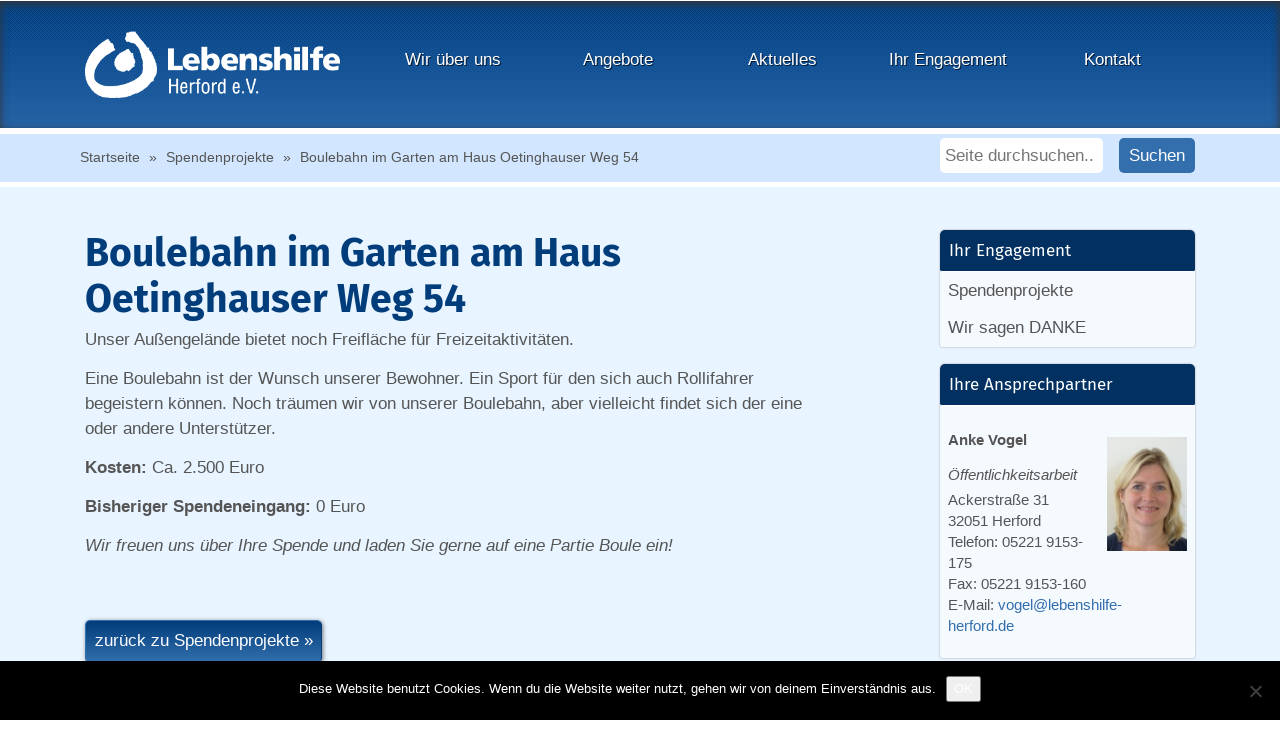

--- FILE ---
content_type: text/html; charset=UTF-8
request_url: https://www.lebenshilfe-herford.de/spendenprojekte/1843/
body_size: 8528
content:
<!DOCTYPE html>
<html lang="de">
<head>
	<meta charset="UTF-8">
	<meta http-equiv="X-UA-Compatible" content="IE=edge">
    <meta name="viewport" content="width=device-width, initial-scale=1">
	<link rel="apple-touch-icon" sizes="57x57" href="/apple-touch-icon-57x57.png">
	<link rel="apple-touch-icon" sizes="60x60" href="/apple-touch-icon-60x60.png">
	<link rel="apple-touch-icon" sizes="72x72" href="/apple-touch-icon-72x72.png">
	<link rel="apple-touch-icon" sizes="76x76" href="/apple-touch-icon-76x76.png">
	<link rel="apple-touch-icon" sizes="114x114" href="/apple-touch-icon-114x114.png">
	<link rel="apple-touch-icon" sizes="120x120" href="/apple-touch-icon-120x120.png">
	<link rel="apple-touch-icon" sizes="144x144" href="/apple-touch-icon-144x144.png">
	<link rel="apple-touch-icon" sizes="152x152" href="/apple-touch-icon-152x152.png">
	<link rel="apple-touch-icon" sizes="180x180" href="/apple-touch-icon-180x180.png">
	<link rel="icon" type="image/png" href="/favicon-32x32.png" sizes="32x32">
	<link rel="icon" type="image/png" href="/android-chrome-192x192.png" sizes="192x192">
	<link rel="icon" type="image/png" href="/favicon-96x96.png" sizes="96x96">
	<link rel="icon" type="image/png" href="/favicon-16x16.png" sizes="16x16">
	<link rel="manifest" href="/manifest.json">
	<link rel="mask-icon" href="/safari-pinned-tab.svg" color="#0077bc">
	<meta name="msapplication-TileColor" content="#0077bc">
	<meta name="msapplication-TileImage" content="/mstile-144x144.png">
	<meta name="theme-color" content="#ffffff">
	<meta name='robots' content='index, follow, max-image-preview:large, max-snippet:-1, max-video-preview:-1' />
	<style>img:is([sizes="auto" i], [sizes^="auto," i]) { contain-intrinsic-size: 3000px 1500px }</style>
	
	<!-- This site is optimized with the Yoast SEO plugin v26.4 - https://yoast.com/wordpress/plugins/seo/ -->
	<title>Boulebahn im Garten am Haus Oetinghauser Weg 54 - Lebenshilfe Herford e. V.</title>
	<link rel="canonical" href="https://www.lebenshilfe-herford.de/spendenprojekte/1843/" />
	<meta property="og:locale" content="de_DE" />
	<meta property="og:type" content="article" />
	<meta property="og:title" content="Boulebahn im Garten am Haus Oetinghauser Weg 54 - Lebenshilfe Herford e. V." />
	<meta property="og:description" content="Unser Außengelände bietet noch Freifläche für Freizeitaktivitäten. Eine Boulebahn ist der Wunsch unserer Bewohner. Ein Sport für den sich auch Rollifahrer begeistern können. Noch träumen wir von unserer Boulebahn, aber vielleicht findet sich der eine oder andere Unterstützer. Kosten: Ca. 2.500 Euro Bisheriger Spendeneingang: 0 Euro Wir freuen uns über Ihre Spende und laden Sie [&hellip;]" />
	<meta property="og:url" content="https://www.lebenshilfe-herford.de/spendenprojekte/1843/" />
	<meta property="og:site_name" content="Lebenshilfe Herford e. V." />
	<meta property="article:modified_time" content="2017-02-06T11:44:54+00:00" />
	<meta name="twitter:card" content="summary_large_image" />
	<script type="application/ld+json" class="yoast-schema-graph">{"@context":"https://schema.org","@graph":[{"@type":"WebPage","@id":"https://www.lebenshilfe-herford.de/spendenprojekte/1843/","url":"https://www.lebenshilfe-herford.de/spendenprojekte/1843/","name":"Boulebahn im Garten am Haus Oetinghauser Weg 54 - Lebenshilfe Herford e. V.","isPartOf":{"@id":"https://www.lebenshilfe-herford.de/#website"},"datePublished":"2016-02-16T12:19:02+00:00","dateModified":"2017-02-06T11:44:54+00:00","breadcrumb":{"@id":"https://www.lebenshilfe-herford.de/spendenprojekte/1843/#breadcrumb"},"inLanguage":"de","potentialAction":[{"@type":"ReadAction","target":["https://www.lebenshilfe-herford.de/spendenprojekte/1843/"]}]},{"@type":"BreadcrumbList","@id":"https://www.lebenshilfe-herford.de/spendenprojekte/1843/#breadcrumb","itemListElement":[{"@type":"ListItem","position":1,"name":"Startseite","item":"https://www.lebenshilfe-herford.de/"},{"@type":"ListItem","position":2,"name":"Spendenprojekte","item":"https://www.lebenshilfe-herford.de/spendenprojekte/"},{"@type":"ListItem","position":3,"name":"Boulebahn im Garten am Haus Oetinghauser Weg 54"}]},{"@type":"WebSite","@id":"https://www.lebenshilfe-herford.de/#website","url":"https://www.lebenshilfe-herford.de/","name":"Lebenshilfe Herford e. V.","description":"","potentialAction":[{"@type":"SearchAction","target":{"@type":"EntryPoint","urlTemplate":"https://www.lebenshilfe-herford.de/?s={search_term_string}"},"query-input":{"@type":"PropertyValueSpecification","valueRequired":true,"valueName":"search_term_string"}}],"inLanguage":"de"}]}</script>
	<!-- / Yoast SEO plugin. -->


<link rel='stylesheet' id='wp-block-library-css' href='https://www.lebenshilfe-herford.de/wp-includes/css/dist/block-library/style.min.css?ver=6.8.3' type='text/css' media='all' />
<style id='classic-theme-styles-inline-css' type='text/css'>
/*! This file is auto-generated */
.wp-block-button__link{color:#fff;background-color:#32373c;border-radius:9999px;box-shadow:none;text-decoration:none;padding:calc(.667em + 2px) calc(1.333em + 2px);font-size:1.125em}.wp-block-file__button{background:#32373c;color:#fff;text-decoration:none}
</style>
<style id='global-styles-inline-css' type='text/css'>
:root{--wp--preset--aspect-ratio--square: 1;--wp--preset--aspect-ratio--4-3: 4/3;--wp--preset--aspect-ratio--3-4: 3/4;--wp--preset--aspect-ratio--3-2: 3/2;--wp--preset--aspect-ratio--2-3: 2/3;--wp--preset--aspect-ratio--16-9: 16/9;--wp--preset--aspect-ratio--9-16: 9/16;--wp--preset--color--black: #000000;--wp--preset--color--cyan-bluish-gray: #abb8c3;--wp--preset--color--white: #ffffff;--wp--preset--color--pale-pink: #f78da7;--wp--preset--color--vivid-red: #cf2e2e;--wp--preset--color--luminous-vivid-orange: #ff6900;--wp--preset--color--luminous-vivid-amber: #fcb900;--wp--preset--color--light-green-cyan: #7bdcb5;--wp--preset--color--vivid-green-cyan: #00d084;--wp--preset--color--pale-cyan-blue: #8ed1fc;--wp--preset--color--vivid-cyan-blue: #0693e3;--wp--preset--color--vivid-purple: #9b51e0;--wp--preset--gradient--vivid-cyan-blue-to-vivid-purple: linear-gradient(135deg,rgba(6,147,227,1) 0%,rgb(155,81,224) 100%);--wp--preset--gradient--light-green-cyan-to-vivid-green-cyan: linear-gradient(135deg,rgb(122,220,180) 0%,rgb(0,208,130) 100%);--wp--preset--gradient--luminous-vivid-amber-to-luminous-vivid-orange: linear-gradient(135deg,rgba(252,185,0,1) 0%,rgba(255,105,0,1) 100%);--wp--preset--gradient--luminous-vivid-orange-to-vivid-red: linear-gradient(135deg,rgba(255,105,0,1) 0%,rgb(207,46,46) 100%);--wp--preset--gradient--very-light-gray-to-cyan-bluish-gray: linear-gradient(135deg,rgb(238,238,238) 0%,rgb(169,184,195) 100%);--wp--preset--gradient--cool-to-warm-spectrum: linear-gradient(135deg,rgb(74,234,220) 0%,rgb(151,120,209) 20%,rgb(207,42,186) 40%,rgb(238,44,130) 60%,rgb(251,105,98) 80%,rgb(254,248,76) 100%);--wp--preset--gradient--blush-light-purple: linear-gradient(135deg,rgb(255,206,236) 0%,rgb(152,150,240) 100%);--wp--preset--gradient--blush-bordeaux: linear-gradient(135deg,rgb(254,205,165) 0%,rgb(254,45,45) 50%,rgb(107,0,62) 100%);--wp--preset--gradient--luminous-dusk: linear-gradient(135deg,rgb(255,203,112) 0%,rgb(199,81,192) 50%,rgb(65,88,208) 100%);--wp--preset--gradient--pale-ocean: linear-gradient(135deg,rgb(255,245,203) 0%,rgb(182,227,212) 50%,rgb(51,167,181) 100%);--wp--preset--gradient--electric-grass: linear-gradient(135deg,rgb(202,248,128) 0%,rgb(113,206,126) 100%);--wp--preset--gradient--midnight: linear-gradient(135deg,rgb(2,3,129) 0%,rgb(40,116,252) 100%);--wp--preset--font-size--small: 13px;--wp--preset--font-size--medium: 20px;--wp--preset--font-size--large: 36px;--wp--preset--font-size--x-large: 42px;--wp--preset--spacing--20: 0.44rem;--wp--preset--spacing--30: 0.67rem;--wp--preset--spacing--40: 1rem;--wp--preset--spacing--50: 1.5rem;--wp--preset--spacing--60: 2.25rem;--wp--preset--spacing--70: 3.38rem;--wp--preset--spacing--80: 5.06rem;--wp--preset--shadow--natural: 6px 6px 9px rgba(0, 0, 0, 0.2);--wp--preset--shadow--deep: 12px 12px 50px rgba(0, 0, 0, 0.4);--wp--preset--shadow--sharp: 6px 6px 0px rgba(0, 0, 0, 0.2);--wp--preset--shadow--outlined: 6px 6px 0px -3px rgba(255, 255, 255, 1), 6px 6px rgba(0, 0, 0, 1);--wp--preset--shadow--crisp: 6px 6px 0px rgba(0, 0, 0, 1);}:where(.is-layout-flex){gap: 0.5em;}:where(.is-layout-grid){gap: 0.5em;}body .is-layout-flex{display: flex;}.is-layout-flex{flex-wrap: wrap;align-items: center;}.is-layout-flex > :is(*, div){margin: 0;}body .is-layout-grid{display: grid;}.is-layout-grid > :is(*, div){margin: 0;}:where(.wp-block-columns.is-layout-flex){gap: 2em;}:where(.wp-block-columns.is-layout-grid){gap: 2em;}:where(.wp-block-post-template.is-layout-flex){gap: 1.25em;}:where(.wp-block-post-template.is-layout-grid){gap: 1.25em;}.has-black-color{color: var(--wp--preset--color--black) !important;}.has-cyan-bluish-gray-color{color: var(--wp--preset--color--cyan-bluish-gray) !important;}.has-white-color{color: var(--wp--preset--color--white) !important;}.has-pale-pink-color{color: var(--wp--preset--color--pale-pink) !important;}.has-vivid-red-color{color: var(--wp--preset--color--vivid-red) !important;}.has-luminous-vivid-orange-color{color: var(--wp--preset--color--luminous-vivid-orange) !important;}.has-luminous-vivid-amber-color{color: var(--wp--preset--color--luminous-vivid-amber) !important;}.has-light-green-cyan-color{color: var(--wp--preset--color--light-green-cyan) !important;}.has-vivid-green-cyan-color{color: var(--wp--preset--color--vivid-green-cyan) !important;}.has-pale-cyan-blue-color{color: var(--wp--preset--color--pale-cyan-blue) !important;}.has-vivid-cyan-blue-color{color: var(--wp--preset--color--vivid-cyan-blue) !important;}.has-vivid-purple-color{color: var(--wp--preset--color--vivid-purple) !important;}.has-black-background-color{background-color: var(--wp--preset--color--black) !important;}.has-cyan-bluish-gray-background-color{background-color: var(--wp--preset--color--cyan-bluish-gray) !important;}.has-white-background-color{background-color: var(--wp--preset--color--white) !important;}.has-pale-pink-background-color{background-color: var(--wp--preset--color--pale-pink) !important;}.has-vivid-red-background-color{background-color: var(--wp--preset--color--vivid-red) !important;}.has-luminous-vivid-orange-background-color{background-color: var(--wp--preset--color--luminous-vivid-orange) !important;}.has-luminous-vivid-amber-background-color{background-color: var(--wp--preset--color--luminous-vivid-amber) !important;}.has-light-green-cyan-background-color{background-color: var(--wp--preset--color--light-green-cyan) !important;}.has-vivid-green-cyan-background-color{background-color: var(--wp--preset--color--vivid-green-cyan) !important;}.has-pale-cyan-blue-background-color{background-color: var(--wp--preset--color--pale-cyan-blue) !important;}.has-vivid-cyan-blue-background-color{background-color: var(--wp--preset--color--vivid-cyan-blue) !important;}.has-vivid-purple-background-color{background-color: var(--wp--preset--color--vivid-purple) !important;}.has-black-border-color{border-color: var(--wp--preset--color--black) !important;}.has-cyan-bluish-gray-border-color{border-color: var(--wp--preset--color--cyan-bluish-gray) !important;}.has-white-border-color{border-color: var(--wp--preset--color--white) !important;}.has-pale-pink-border-color{border-color: var(--wp--preset--color--pale-pink) !important;}.has-vivid-red-border-color{border-color: var(--wp--preset--color--vivid-red) !important;}.has-luminous-vivid-orange-border-color{border-color: var(--wp--preset--color--luminous-vivid-orange) !important;}.has-luminous-vivid-amber-border-color{border-color: var(--wp--preset--color--luminous-vivid-amber) !important;}.has-light-green-cyan-border-color{border-color: var(--wp--preset--color--light-green-cyan) !important;}.has-vivid-green-cyan-border-color{border-color: var(--wp--preset--color--vivid-green-cyan) !important;}.has-pale-cyan-blue-border-color{border-color: var(--wp--preset--color--pale-cyan-blue) !important;}.has-vivid-cyan-blue-border-color{border-color: var(--wp--preset--color--vivid-cyan-blue) !important;}.has-vivid-purple-border-color{border-color: var(--wp--preset--color--vivid-purple) !important;}.has-vivid-cyan-blue-to-vivid-purple-gradient-background{background: var(--wp--preset--gradient--vivid-cyan-blue-to-vivid-purple) !important;}.has-light-green-cyan-to-vivid-green-cyan-gradient-background{background: var(--wp--preset--gradient--light-green-cyan-to-vivid-green-cyan) !important;}.has-luminous-vivid-amber-to-luminous-vivid-orange-gradient-background{background: var(--wp--preset--gradient--luminous-vivid-amber-to-luminous-vivid-orange) !important;}.has-luminous-vivid-orange-to-vivid-red-gradient-background{background: var(--wp--preset--gradient--luminous-vivid-orange-to-vivid-red) !important;}.has-very-light-gray-to-cyan-bluish-gray-gradient-background{background: var(--wp--preset--gradient--very-light-gray-to-cyan-bluish-gray) !important;}.has-cool-to-warm-spectrum-gradient-background{background: var(--wp--preset--gradient--cool-to-warm-spectrum) !important;}.has-blush-light-purple-gradient-background{background: var(--wp--preset--gradient--blush-light-purple) !important;}.has-blush-bordeaux-gradient-background{background: var(--wp--preset--gradient--blush-bordeaux) !important;}.has-luminous-dusk-gradient-background{background: var(--wp--preset--gradient--luminous-dusk) !important;}.has-pale-ocean-gradient-background{background: var(--wp--preset--gradient--pale-ocean) !important;}.has-electric-grass-gradient-background{background: var(--wp--preset--gradient--electric-grass) !important;}.has-midnight-gradient-background{background: var(--wp--preset--gradient--midnight) !important;}.has-small-font-size{font-size: var(--wp--preset--font-size--small) !important;}.has-medium-font-size{font-size: var(--wp--preset--font-size--medium) !important;}.has-large-font-size{font-size: var(--wp--preset--font-size--large) !important;}.has-x-large-font-size{font-size: var(--wp--preset--font-size--x-large) !important;}
:where(.wp-block-post-template.is-layout-flex){gap: 1.25em;}:where(.wp-block-post-template.is-layout-grid){gap: 1.25em;}
:where(.wp-block-columns.is-layout-flex){gap: 2em;}:where(.wp-block-columns.is-layout-grid){gap: 2em;}
:root :where(.wp-block-pullquote){font-size: 1.5em;line-height: 1.6;}
</style>
<link rel='stylesheet' id='cookie-notice-front-css' href='https://www.lebenshilfe-herford.de/wp-content/plugins/cookie-notice/css/front.min.css?ver=2.5.9' type='text/css' media='all' />
<link rel='stylesheet' id='responsive-lightbox-swipebox-css' href='https://www.lebenshilfe-herford.de/wp-content/plugins/responsive-lightbox/assets/swipebox/swipebox.min.css?ver=1.5.2' type='text/css' media='all' />
<link rel='stylesheet' id='widgetopts-styles-css' href='https://www.lebenshilfe-herford.de/wp-content/plugins/widget-options/assets/css/widget-options.css?ver=4.1.3' type='text/css' media='all' />
<link rel='stylesheet' id='grid-css' href='https://www.lebenshilfe-herford.de/wp-content/themes/lebenshilfe/css/bootstrap.min.css?ver=6.8.3' type='text/css' media='all' />
<link rel='stylesheet' id='bxstyle-css' href='https://www.lebenshilfe-herford.de/wp-content/themes/lebenshilfe/js/bxslider/jquery.bxslider.css?ver=6.8.3' type='text/css' media='all' />
<link rel='stylesheet' id='stylesheet-css' href='https://www.lebenshilfe-herford.de/wp-content/themes/lebenshilfe/style.css?ver=6.8.3' type='text/css' media='all' />
<link rel='stylesheet' id='wp-pagenavi-css' href='https://www.lebenshilfe-herford.de/wp-content/plugins/wp-pagenavi/pagenavi-css.css?ver=2.70' type='text/css' media='all' />
<link rel="https://api.w.org/" href="https://www.lebenshilfe-herford.de/wp-json/" /><link rel="alternate" title="oEmbed (JSON)" type="application/json+oembed" href="https://www.lebenshilfe-herford.de/wp-json/oembed/1.0/embed?url=https%3A%2F%2Fwww.lebenshilfe-herford.de%2Fspendenprojekte%2F1843%2F" />
<link rel="alternate" title="oEmbed (XML)" type="text/xml+oembed" href="https://www.lebenshilfe-herford.de/wp-json/oembed/1.0/embed?url=https%3A%2F%2Fwww.lebenshilfe-herford.de%2Fspendenprojekte%2F1843%2F&#038;format=xml" />
		<style type="text/css" id="wp-custom-css">
			ul.teaser a {
	height: unset!important;
}		</style>
			<!--[if lte IE 9]>
	<script src="https://www.lebenshilfe-herford.de/wp-content/themes/lebenshilfe/js/ie/respond.min.js"></script>
	<script src="https://www.lebenshilfe-herford.de/wp-content/themes/lebenshilfe/js/ie/html5shiv.min.js"></script>
	<script src="https://www.lebenshilfe-herford.de/wp-content/themes/lebenshilfe/js/ie/cssmediaqueries.min.js"></script>
	<![endif]-->
</head>
<body class="wp-singular spendenprojekte-template-default single single-spendenprojekte postid-1843 wp-theme-lebenshilfe cookies-not-set">
	<div class="masthead clearfix">
		<header id="siteheader">
			
			<div id="navwrapper">
				<div class="container clearfix">
					<div id="sitelogo" class="col-lg-3 col-md-3 col-sm-4 col-xs-4 pull-left">
						<a href="https://www.lebenshilfe-herford.de"><img class="img-responsive" src="https://www.lebenshilfe-herford.de/wp-content/themes/lebenshilfe/img/lebenshilfe-herford.png" alt="Lebenshilfe Herford Logo"></a>
					</div>
					<div id="toggle-wrapper" class="hidden-lg hidden-md col-sm-4 col-xs-6 pull-right">
						<a id="navbar-toggle" href="#mainnav">&#9776; Menü</a>
					</div>
					<nav id="mainnav" class="col-lg-9 col-md-9 hidden-sm hidden-xs pull-right">
						<div id="mobilenav-header" class="hidden-lg hidden-md">
							<strong>Menü</strong><br/>
							<a id="slideout-menu-toggle">&#10006; schließen</a> 
						</div>
						<ul id="menu-hauptnavigation" class="menu"><li id="menu-item-1221" class="menu-item menu-item-type-post_type menu-item-object-page menu-item-has-children menu-item-1221"><a href="https://www.lebenshilfe-herford.de/wir-ueber-uns/">Wir über uns</a>
<ul class="sub-menu">
	<li id="menu-item-1222" class="menu-item menu-item-type-post_type menu-item-object-page menu-item-has-children menu-item-1222"><a href="https://www.lebenshilfe-herford.de/wir-ueber-uns/lebenshilfe/">Lebenshilfe Herford e. V.</a>
	<ul class="sub-menu">
		<li id="menu-item-2043" class="menu-item menu-item-type-post_type menu-item-object-page menu-item-2043"><a href="https://www.lebenshilfe-herford.de/wir-ueber-uns/lebenshilfe/verein/">Der Verein</a></li>
		<li id="menu-item-1902" class="menu-item menu-item-type-post_type menu-item-object-page menu-item-1902"><a href="https://www.lebenshilfe-herford.de/wir-ueber-uns/lebenshilfe/vorstand/">Der Vorstand und Aufsichtsrat</a></li>
	</ul>
</li>
	<li id="menu-item-1607" class="menu-item menu-item-type-post_type menu-item-object-page menu-item-has-children menu-item-1607"><a href="https://www.lebenshilfe-herford.de/wir-ueber-uns/gesellschaften/">Gesellschaften</a>
	<ul class="sub-menu">
		<li id="menu-item-1903" class="menu-item menu-item-type-post_type menu-item-object-page menu-item-1903"><a href="https://www.lebenshilfe-herford.de/wir-ueber-uns/gesellschaften/herforder-werkstaetten/">Herforder Werkstätten GmbH</a></li>
		<li id="menu-item-1904" class="menu-item menu-item-type-post_type menu-item-object-page menu-item-1904"><a href="https://www.lebenshilfe-herford.de/wir-ueber-uns/gesellschaften/lebenshilfe-wohnen/">Lebenshilfe Wohnen GmbH Herford</a></li>
		<li id="menu-item-9801" class="menu-item menu-item-type-post_type menu-item-object-page menu-item-9801"><a href="https://www.lebenshilfe-herford.de/wir-ueber-uns/gesellschaften/spektrum-lebenshilfe-gmbh/">Spektrum Lebenshilfe GmbH</a></li>
		<li id="menu-item-1906" class="menu-item menu-item-type-post_type menu-item-object-page menu-item-1906"><a href="https://www.lebenshilfe-herford.de/?page_id=1756">MGS Herford GmbH i. L.</a></li>
		<li id="menu-item-1907" class="menu-item menu-item-type-post_type menu-item-object-page menu-item-1907"><a href="https://www.lebenshilfe-herford.de/wir-ueber-uns/gesellschaften/herforder-werkstaetten-gmbh-3-2/">Werkplatz Herford GmbH</a></li>
	</ul>
</li>
	<li id="menu-item-1421" class="menu-item menu-item-type-post_type menu-item-object-page menu-item-has-children menu-item-1421"><a href="https://www.lebenshilfe-herford.de/wir-ueber-uns/stiftung/">Stiftung</a>
	<ul class="sub-menu">
		<li id="menu-item-2632" class="menu-item menu-item-type-post_type menu-item-object-page menu-item-2632"><a href="https://www.lebenshilfe-herford.de/wir-ueber-uns/stiftung/projekte/">Förderprojekte</a></li>
		<li id="menu-item-3623" class="menu-item menu-item-type-post_type menu-item-object-page menu-item-3623"><a href="https://www.lebenshilfe-herford.de/wir-ueber-uns/stiftung/hospizarbeit/">Hospizarbeit</a></li>
	</ul>
</li>
</ul>
</li>
<li id="menu-item-1225" class="menu-item menu-item-type-post_type menu-item-object-page menu-item-has-children menu-item-1225"><a href="https://www.lebenshilfe-herford.de/angebote/">Angebote</a>
<ul class="sub-menu">
	<li id="menu-item-1230" class="menu-item menu-item-type-post_type menu-item-object-page menu-item-has-children menu-item-1230"><a href="https://www.lebenshilfe-herford.de/angebote/arbeit/">Arbeit</a>
	<ul class="sub-menu">
		<li id="menu-item-1700" class="menu-item menu-item-type-post_type menu-item-object-page menu-item-has-children menu-item-1700"><a href="https://www.lebenshilfe-herford.de/angebote/arbeit/werkstaetten/">Arbeit in Werkstätten</a>
		<ul class="sub-menu">
			<li id="menu-item-1387" class="menu-item menu-item-type-custom menu-item-object-custom menu-item-1387"><a target="_blank" href="http://www.herforder-werkstaetten.de">Für Industriekunden</a></li>
			<li id="menu-item-1232" class="menu-item menu-item-type-post_type menu-item-object-page menu-item-1232"><a href="https://www.lebenshilfe-herford.de/angebote/arbeit/werkstaetten/menschen-mit-behinderung/">Arbeitsangebote für Menschen mit Behinderung</a></li>
			<li id="menu-item-1233" class="menu-item menu-item-type-post_type menu-item-object-page menu-item-1233"><a href="https://www.lebenshilfe-herford.de/angebote/arbeit/werkstaetten/betriebsstaetten/">Betriebsstätten</a></li>
		</ul>
</li>
		<li id="menu-item-1699" class="menu-item menu-item-type-post_type menu-item-object-page menu-item-1699"><a href="https://www.lebenshilfe-herford.de/angebote/arbeit/zuverdienst/">Arbeit im Zuverdienst</a></li>
		<li id="menu-item-1237" class="menu-item menu-item-type-post_type menu-item-object-page menu-item-1237"><a href="https://www.lebenshilfe-herford.de/angebote/arbeit/integrationsfachdienst/">Integrationsfachdienst</a></li>
		<li id="menu-item-1234" class="menu-item menu-item-type-post_type menu-item-object-page menu-item-has-children menu-item-1234"><a href="https://www.lebenshilfe-herford.de/?page_id=823">Inklusionsbetriebe</a>
		<ul class="sub-menu">
			<li id="menu-item-1262" class="menu-item menu-item-type-post_type menu-item-object-page menu-item-1262"><a href="https://www.lebenshilfe-herford.de/?page_id=825">MGS Herford GmbH</a></li>
		</ul>
</li>
	</ul>
</li>
	<li id="menu-item-1239" class="menu-item menu-item-type-post_type menu-item-object-page menu-item-has-children menu-item-1239"><a href="https://www.lebenshilfe-herford.de/angebote/wohnen/">Wohnen</a>
	<ul class="sub-menu">
		<li id="menu-item-1240" class="menu-item menu-item-type-post_type menu-item-object-page menu-item-1240"><a href="https://www.lebenshilfe-herford.de/angebote/wohnen/ambulant-unterstuetztes-wohnen/">Ambulant unterstütztes Wohnen</a></li>
		<li id="menu-item-1241" class="menu-item menu-item-type-post_type menu-item-object-page menu-item-1241"><a href="https://www.lebenshilfe-herford.de/angebote/wohnen/aussenwohngruppen/">Außenwohngruppen</a></li>
		<li id="menu-item-1242" class="menu-item menu-item-type-post_type menu-item-object-page menu-item-has-children menu-item-1242"><a href="https://www.lebenshilfe-herford.de/angebote/wohnen/wohnhaeuser/">Wohnhäuser</a>
		<ul class="sub-menu">
			<li id="menu-item-1243" class="menu-item menu-item-type-post_type menu-item-object-page menu-item-1243"><a href="https://www.lebenshilfe-herford.de/angebote/wohnen/wohnhaeuser/bad-salzuflen/">Wohnangebote Bad Salzuflen</a></li>
			<li id="menu-item-1244" class="menu-item menu-item-type-post_type menu-item-object-page menu-item-1244"><a href="https://www.lebenshilfe-herford.de/angebote/wohnen/wohnhaeuser/herford/">Wohnangebote Herford</a></li>
			<li id="menu-item-1245" class="menu-item menu-item-type-post_type menu-item-object-page menu-item-1245"><a href="https://www.lebenshilfe-herford.de/angebote/wohnen/wohnhaeuser/hiddenhausen/">Wohnangebote Hiddenhausen</a></li>
			<li id="menu-item-9802" class="menu-item menu-item-type-post_type menu-item-object-page menu-item-9802"><a href="https://www.lebenshilfe-herford.de/angebote/wohnen/wohnhaeuser/loehne/">Wohnangebote Löhne</a></li>
		</ul>
</li>
	</ul>
</li>
	<li id="menu-item-1238" class="menu-item menu-item-type-post_type menu-item-object-page menu-item-1238"><a href="https://www.lebenshilfe-herford.de/angebote/tagesstrukturierende-angebote/">Tagesstrukturierende Angebote</a></li>
	<li id="menu-item-1228" class="menu-item menu-item-type-post_type menu-item-object-page menu-item-1228"><a href="https://www.lebenshilfe-herford.de/angebote/freizeit-und-bildung/">Freizeit und Bildung</a></li>
	<li id="menu-item-1226" class="menu-item menu-item-type-post_type menu-item-object-page menu-item-1226"><a href="https://www.lebenshilfe-herford.de/angebote/beratung/">Beratung</a></li>
	<li id="menu-item-5191" class="menu-item menu-item-type-post_type menu-item-object-page menu-item-5191"><a href="https://www.lebenshilfe-herford.de/angebote/eutb/">EUTB</a></li>
	<li id="menu-item-4416" class="menu-item menu-item-type-post_type menu-item-object-page menu-item-4416"><a href="https://www.lebenshilfe-herford.de/angebote/beratung-2/">Fachzentrum Autismus</a></li>
	<li id="menu-item-1227" class="menu-item menu-item-type-post_type menu-item-object-page menu-item-1227"><a href="https://www.lebenshilfe-herford.de/angebote/fruehfoerderung/">Frühförderung</a></li>
	<li id="menu-item-1229" class="menu-item menu-item-type-post_type menu-item-object-page menu-item-1229"><a href="https://www.lebenshilfe-herford.de/angebote/familienunterstuetzender-dienst/">Familienunterstützender Dienst</a></li>
	<li id="menu-item-5048" class="menu-item menu-item-type-post_type menu-item-object-page menu-item-5048"><a href="https://www.lebenshilfe-herford.de/angebote/schulassistenz/">Schulassistenz</a></li>
</ul>
</li>
<li id="menu-item-1219" class="menu-item menu-item-type-post_type menu-item-object-page current_page_parent menu-item-has-children menu-item-1219"><a href="https://www.lebenshilfe-herford.de/aktuelles/">Aktuelles</a>
<ul class="sub-menu">
	<li id="menu-item-1259" class="menu-item menu-item-type-taxonomy menu-item-object-category menu-item-1259"><a href="https://www.lebenshilfe-herford.de/aktuell/meldungen/">Meldungen</a></li>
	<li id="menu-item-1915" class="menu-item menu-item-type-post_type menu-item-object-page menu-item-1915"><a href="https://www.lebenshilfe-herford.de/aktuelles/veranstaltungen/">Termine</a></li>
	<li id="menu-item-1624" class="menu-item menu-item-type-taxonomy menu-item-object-category menu-item-1624"><a href="https://www.lebenshilfe-herford.de/aktuell/impressionen/">Impressionen</a></li>
	<li id="menu-item-1661" class="menu-item menu-item-type-post_type menu-item-object-page menu-item-1661"><a href="https://www.lebenshilfe-herford.de/magazin-einblicke/">Magazin „Einblicke“</a></li>
	<li id="menu-item-10815" class="menu-item menu-item-type-custom menu-item-object-custom menu-item-10815"><a href="https://karriere.lebenshilfe-herford.de/">Karriere</a></li>
</ul>
</li>
<li id="menu-item-1246" class="menu-item menu-item-type-post_type menu-item-object-page menu-item-has-children menu-item-1246"><a href="https://www.lebenshilfe-herford.de/engagement/">Ihr Engagement</a>
<ul class="sub-menu">
	<li id="menu-item-1247" class="menu-item menu-item-type-post_type menu-item-object-page menu-item-1247"><a href="https://www.lebenshilfe-herford.de/engagement/freiwilligenengagement/">Freiwilligenengagement</a></li>
	<li id="menu-item-7867" class="menu-item menu-item-type-post_type menu-item-object-page menu-item-7867"><a href="https://www.lebenshilfe-herford.de/engagement/freiwilliges-soziales-jahr-fsj-und-bundesfreiwilligendienst-bfd/">Freiwilliges Soziales Jahr (FSJ) und Bundesfreiwilligendienst (BFD)</a></li>
	<li id="menu-item-1248" class="menu-item menu-item-type-post_type menu-item-object-page menu-item-1248"><a href="https://www.lebenshilfe-herford.de/engagement/mitgliedschaft/">Mitgliedschaft</a></li>
	<li id="menu-item-1249" class="menu-item menu-item-type-post_type menu-item-object-page menu-item-has-children menu-item-1249"><a href="https://www.lebenshilfe-herford.de/engagement/spenden/">Spenden</a>
	<ul class="sub-menu">
		<li id="menu-item-1513" class="menu-item menu-item-type-post_type menu-item-object-page menu-item-1513"><a href="https://www.lebenshilfe-herford.de/engagement/spenden/">Ich möchte spenden</a></li>
		<li id="menu-item-1250" class="menu-item menu-item-type-post_type menu-item-object-page menu-item-1250"><a href="https://www.lebenshilfe-herford.de/engagement/spenden/projektideen/">Spendenprojekte</a></li>
		<li id="menu-item-1251" class="menu-item menu-item-type-post_type menu-item-object-page menu-item-1251"><a href="https://www.lebenshilfe-herford.de/engagement/spenden/spendenverwendung/">Wir sagen DANKE</a></li>
	</ul>
</li>
</ul>
</li>
<li id="menu-item-1252" class="menu-item menu-item-type-post_type menu-item-object-page menu-item-has-children menu-item-1252"><a href="https://www.lebenshilfe-herford.de/kontakt/">Kontakt</a>
<ul class="sub-menu">
	<li id="menu-item-1916" class="menu-item menu-item-type-post_type menu-item-object-page menu-item-1916"><a href="https://www.lebenshilfe-herford.de/kontakt/ansprechpartner/">Ansprechpartner</a></li>
	<li id="menu-item-1253" class="menu-item menu-item-type-post_type menu-item-object-page menu-item-1253"><a href="https://www.lebenshilfe-herford.de/kontakt/downloads/">Downloads</a></li>
	<li id="menu-item-1261" class="menu-item menu-item-type-post_type menu-item-object-page menu-item-1261"><a href="https://www.lebenshilfe-herford.de/sitemap/">Gesamtübersicht</a></li>
	<li id="menu-item-1255" class="menu-item menu-item-type-post_type menu-item-object-page menu-item-1255"><a href="https://www.lebenshilfe-herford.de/impressum/">Impressum</a></li>
	<li id="menu-item-9809" class="menu-item menu-item-type-post_type menu-item-object-page menu-item-9809"><a href="https://www.lebenshilfe-herford.de/hinweisgeberschutzgesetz/">Hinweisgeberschutzgesetz</a></li>
	<li id="menu-item-4589" class="menu-item menu-item-type-post_type menu-item-object-page menu-item-privacy-policy menu-item-4589"><a rel="privacy-policy" href="https://www.lebenshilfe-herford.de/datenschutz/">Datenschutz</a></li>
</ul>
</li>
</ul>					</nav>
				</div>
			</div>
		</header>

					<div id="breadcrumbs">
				<div class="container">
					<p><span><span><a href="https://www.lebenshilfe-herford.de/">Startseite</a></span> » <span><a href="https://www.lebenshilfe-herford.de/spendenprojekte/">Spendenprojekte</a></span> » <span class="breadcrumb_last" aria-current="page">Boulebahn im Garten am Haus Oetinghauser Weg 54</span></span></p><span class="hidden-sm hidden-xs"><div class="sitesearch col-lg-3 col-md-3 col-sm-12 col-xs-12 pull-right">
    <form class="searchform" method="get" action="https://www.lebenshilfe-herford.de/"> 
        <input type="search" class="s" name="s" placeholder="Seite durchsuchen..." autocomplete="off"> 
        <input type="submit" class="searchsubmit" value="Suchen" />
    </form>
</div></span>				</div>
			</div>
		</div>
		<div id="mainContent">
			<div id="contentwrapper" class="container clearfix">
			
		<div class="col-lg-8 col-md-8 col-sm-12 col-xs-12 pull-left">
        		
        <h1>Boulebahn im Garten am Haus Oetinghauser Weg 54</h1>
		<p>Unser Außengelände bietet noch Freifläche für Freizeitaktivitäten.</p>
<p>Eine Boulebahn ist der Wunsch unserer Bewohner. Ein Sport für den sich auch Rollifahrer begeistern können. Noch träumen wir von unserer Boulebahn, aber vielleicht findet sich der eine oder andere Unterstützer.</p>
<p><strong>Kosten:</strong> Ca. 2.500 Euro</p>
<p><strong>Bisheriger Spendeneingang:</strong> 0 Euro</p>
<p><em>Wir freuen uns über Ihre Spende und laden Sie gerne auf eine Partie Boule ein! </em></p>
<p>&nbsp;</p>
		
		<a href="https://www.lebenshilfe-herford.de/engagement/spenden/projektideen/" class="fancy gradi_blue">zurück zu Spendenprojekte</a>		
		        		
	</div>
	<div id="sidebar" class="col-lg-3 col-md-4 col-sm-12 col-xs-12 pull-right">
	<div class="widget"><h3>Ihr Engagement</h3><nav role="navigation" id="sub_navigation"><ul><li id="menu-item-2648" class="menu-item menu-item-type-post_type menu-item-object-page menu-item-2648"><a href="https://www.lebenshilfe-herford.de/engagement/spenden/projektideen/">Spendenprojekte</a></li>
<li id="menu-item-2649" class="menu-item menu-item-type-post_type menu-item-object-page menu-item-2649"><a href="https://www.lebenshilfe-herford.de/engagement/spenden/spendenverwendung/">Wir sagen DANKE</a></li>
</ul></nav></div>			<div id="kontakte" class="widget">
				<h3>Ihre Ansprechpartner</h3>
				<div class="widget-content">
										<div>
							<img width="98" height="140" src="https://www.lebenshilfe-herford.de/wp-content/uploads/2015/09/Vogel-Anke-e1456931720188-98x140.jpg" class="alignright wp-post-image" alt="" decoding="async" loading="lazy" srcset="https://www.lebenshilfe-herford.de/wp-content/uploads/2015/09/Vogel-Anke-e1456931720188-98x140.jpg 98w, https://www.lebenshilfe-herford.de/wp-content/uploads/2015/09/Vogel-Anke-e1456931720188-210x300.jpg 210w, https://www.lebenshilfe-herford.de/wp-content/uploads/2015/09/Vogel-Anke-e1456931720188-113x162.jpg 113w, https://www.lebenshilfe-herford.de/wp-content/uploads/2015/09/Vogel-Anke-e1456931720188-161x230.jpg 161w, https://www.lebenshilfe-herford.de/wp-content/uploads/2015/09/Vogel-Anke-e1456931720188.jpg 340w" sizes="auto, (max-width: 98px) 100vw, 98px" />							<p><strong>Anke Vogel</strong></p>
							<em>Öffentlichkeitsarbeit</em>							<p>Ackerstraße 31<br />
32051 Herford<br />
Telefon: 05221 9153-175<br />
Fax: 05221 9153-160<br />
E-Mail: <a href="mailto:vogel@lebenshilfe-herford.de">vogel@lebenshilfe-herford.de</a></p>
						</div>
					</div></div><div class="widget widget"><h3>Stellenangebote</h3><div class="widget-content">			<div class="textwidget"><p>Die Bereiche Werkstätten und Wohnen der Lebenshilfe Herford bieten interessante Aufgabengebiete.<br />
Freuen Sie sich auf verantwortungsvolles Arbeiten in einem engagierten Team.</p>
<p>Engagement für Menschen mit Behinderung!</p>
<a href="https://karriere.lebenshilfe-herford.de/stellenanzeigen/" target="_blank" class="fancy gradi_blue" role="button" tabindex="0">Unsere Stellenangebote</a>
</div>
		</div></div></div>
			</div>
		</div>
		<footer id="sitefooter" class="hidden-sm hidden-xs">
			<div class="container">
				<span class="sectiontitle">Schnellzugriff</span>
				<nav id="quicklinks">
					<ul id="menu-schnellzugriff" class="menu"><li id="menu-item-498" class="menu-item menu-item-type-post_type menu-item-object-page menu-item-has-children menu-item-498"><a href="https://www.lebenshilfe-herford.de/wir-ueber-uns/">Wir über uns</a>
<ul class="sub-menu">
	<li id="menu-item-649" class="menu-item menu-item-type-post_type menu-item-object-page menu-item-649"><a href="https://www.lebenshilfe-herford.de/wir-ueber-uns/lebenshilfe/">Lebenshilfe Herford e. V.</a></li>
	<li id="menu-item-1611" class="menu-item menu-item-type-post_type menu-item-object-page menu-item-1611"><a href="https://www.lebenshilfe-herford.de/wir-ueber-uns/gesellschaften/">Gesellschaften</a></li>
	<li id="menu-item-650" class="menu-item menu-item-type-custom menu-item-object-custom menu-item-650"><a href="https://www.lebenshilfe-herford.de/lh/stiftung/">Stiftung</a></li>
</ul>
</li>
<li id="menu-item-471" class="menu-item menu-item-type-post_type menu-item-object-page menu-item-has-children menu-item-471"><a href="https://www.lebenshilfe-herford.de/angebote/">Angebote</a>
<ul class="sub-menu">
	<li id="menu-item-484" class="menu-item menu-item-type-post_type menu-item-object-page menu-item-484"><a href="https://www.lebenshilfe-herford.de/angebote/arbeit/">Arbeit</a></li>
	<li id="menu-item-477" class="menu-item menu-item-type-post_type menu-item-object-page menu-item-477"><a href="https://www.lebenshilfe-herford.de/angebote/wohnen/">Wohnen</a></li>
	<li id="menu-item-687" class="menu-item menu-item-type-post_type menu-item-object-page menu-item-687"><a href="https://www.lebenshilfe-herford.de/angebote/tagesstrukturierende-angebote/">Tagesstrukturierende Angebote</a></li>
	<li id="menu-item-475" class="menu-item menu-item-type-post_type menu-item-object-page menu-item-475"><a href="https://www.lebenshilfe-herford.de/angebote/freizeit-und-bildung/">Freizeit und Bildung</a></li>
	<li id="menu-item-472" class="menu-item menu-item-type-post_type menu-item-object-page menu-item-472"><a href="https://www.lebenshilfe-herford.de/angebote/beratung/">Beratung</a></li>
	<li id="menu-item-5190" class="menu-item menu-item-type-post_type menu-item-object-page menu-item-5190"><a href="https://www.lebenshilfe-herford.de/angebote/eutb/">EUTB</a></li>
	<li id="menu-item-4419" class="menu-item menu-item-type-post_type menu-item-object-page menu-item-4419"><a href="https://www.lebenshilfe-herford.de/angebote/beratung-2/">Fachzentrum Autismus</a></li>
	<li id="menu-item-842" class="menu-item menu-item-type-post_type menu-item-object-page menu-item-842"><a href="https://www.lebenshilfe-herford.de/angebote/fruehfoerderung/">Frühförderung</a></li>
	<li id="menu-item-476" class="menu-item menu-item-type-post_type menu-item-object-page menu-item-476"><a href="https://www.lebenshilfe-herford.de/angebote/familienunterstuetzender-dienst/">Familienunterstützender Dienst</a></li>
	<li id="menu-item-5046" class="menu-item menu-item-type-post_type menu-item-object-page menu-item-5046"><a href="https://www.lebenshilfe-herford.de/angebote/schulassistenz/">Schulassistenz</a></li>
</ul>
</li>
<li id="menu-item-501" class="menu-item menu-item-type-post_type menu-item-object-page current_page_parent menu-item-has-children menu-item-501"><a href="https://www.lebenshilfe-herford.de/aktuelles/">Aktuelles</a>
<ul class="sub-menu">
	<li id="menu-item-502" class="menu-item menu-item-type-taxonomy menu-item-object-category menu-item-502"><a href="https://www.lebenshilfe-herford.de/aktuell/meldungen/">Meldungen</a></li>
	<li id="menu-item-1919" class="menu-item menu-item-type-post_type menu-item-object-page menu-item-1919"><a href="https://www.lebenshilfe-herford.de/aktuelles/veranstaltungen/">Termine</a></li>
	<li id="menu-item-1625" class="menu-item menu-item-type-taxonomy menu-item-object-category menu-item-1625"><a href="https://www.lebenshilfe-herford.de/aktuell/impressionen/">Impressionen</a></li>
	<li id="menu-item-1660" class="menu-item menu-item-type-post_type menu-item-object-page menu-item-1660"><a href="https://www.lebenshilfe-herford.de/magazin-einblicke/">Magazin „Einblicke“</a></li>
	<li id="menu-item-468" class="menu-item menu-item-type-taxonomy menu-item-object-category menu-item-468"><a href="https://www.lebenshilfe-herford.de/aktuell/stellenangebote/">Stellenangebote</a></li>
</ul>
</li>
<li id="menu-item-489" class="menu-item menu-item-type-post_type menu-item-object-page menu-item-has-children menu-item-489"><a href="https://www.lebenshilfe-herford.de/engagement/">Ihr Engagement</a>
<ul class="sub-menu">
	<li id="menu-item-494" class="menu-item menu-item-type-post_type menu-item-object-page menu-item-494"><a href="https://www.lebenshilfe-herford.de/engagement/freiwilligenengagement/">Freiwilligenengagement</a></li>
	<li id="menu-item-490" class="menu-item menu-item-type-post_type menu-item-object-page menu-item-490"><a href="https://www.lebenshilfe-herford.de/engagement/mitgliedschaft/">Mitgliedschaft</a></li>
	<li id="menu-item-495" class="menu-item menu-item-type-post_type menu-item-object-page menu-item-495"><a href="https://www.lebenshilfe-herford.de/engagement/spenden/">Spenden</a></li>
</ul>
</li>
<li id="menu-item-259" class="menu-item menu-item-type-post_type menu-item-object-page menu-item-has-children menu-item-259"><a href="https://www.lebenshilfe-herford.de/kontakt/">Kontakt</a>
<ul class="sub-menu">
	<li id="menu-item-1920" class="menu-item menu-item-type-post_type menu-item-object-page menu-item-1920"><a href="https://www.lebenshilfe-herford.de/kontakt/ansprechpartner/">Ansprechpartner</a></li>
	<li id="menu-item-541" class="menu-item menu-item-type-post_type menu-item-object-page menu-item-541"><a href="https://www.lebenshilfe-herford.de/kontakt/downloads/">Downloads</a></li>
	<li id="menu-item-542" class="menu-item menu-item-type-post_type menu-item-object-page menu-item-542"><a href="https://www.lebenshilfe-herford.de/sitemap/">Gesamtübersicht</a></li>
	<li id="menu-item-470" class="menu-item menu-item-type-post_type menu-item-object-page menu-item-470"><a href="https://www.lebenshilfe-herford.de/impressum/">Impressum</a></li>
	<li id="menu-item-4588" class="menu-item menu-item-type-post_type menu-item-object-page menu-item-privacy-policy menu-item-4588"><a rel="privacy-policy" href="https://www.lebenshilfe-herford.de/datenschutz/">Datenschutz</a></li>
</ul>
</li>
</ul>				</nav>
			</div>
		</footer>
		<div id="bottom">
			<div class="container">
				<p><small>Lebenshilfe Herford e. V. | Ackerstraße 31 | 32051 Herford | Tel. 05221 9153 0 | <a href="mailto:info@lebenshilfe-herford.de">info@lebenshilfe-herford.de</a></small></p>
			</div>
		</div>
		<script type="speculationrules">
{"prefetch":[{"source":"document","where":{"and":[{"href_matches":"\/*"},{"not":{"href_matches":["\/wp-*.php","\/wp-admin\/*","\/wp-content\/uploads\/*","\/wp-content\/*","\/wp-content\/plugins\/*","\/wp-content\/themes\/lebenshilfe\/*","\/*\\?(.+)"]}},{"not":{"selector_matches":"a[rel~=\"nofollow\"]"}},{"not":{"selector_matches":".no-prefetch, .no-prefetch a"}}]},"eagerness":"conservative"}]}
</script>
<script type="text/javascript" id="cookie-notice-front-js-before">
/* <![CDATA[ */
var cnArgs = {"ajaxUrl":"https:\/\/www.lebenshilfe-herford.de\/wp-admin\/admin-ajax.php","nonce":"5409f5683c","hideEffect":"fade","position":"bottom","onScroll":false,"onScrollOffset":100,"onClick":false,"cookieName":"cookie_notice_accepted","cookieTime":2592000,"cookieTimeRejected":2592000,"globalCookie":false,"redirection":false,"cache":false,"revokeCookies":false,"revokeCookiesOpt":"automatic"};
/* ]]> */
</script>
<script type="text/javascript" src="https://www.lebenshilfe-herford.de/wp-content/plugins/cookie-notice/js/front.min.js?ver=2.5.9" id="cookie-notice-front-js"></script>
<script type="text/javascript" src="https://www.lebenshilfe-herford.de/wp-content/themes/lebenshilfe/js/jquery-1.11.2.min.js?ver=6.8.3" id="jquery-js"></script>
<script type="text/javascript" src="https://www.lebenshilfe-herford.de/wp-content/plugins/responsive-lightbox/assets/swipebox/jquery.swipebox.min.js?ver=1.5.2" id="responsive-lightbox-swipebox-js"></script>
<script type="text/javascript" src="https://www.lebenshilfe-herford.de/wp-includes/js/underscore.min.js?ver=1.13.7" id="underscore-js"></script>
<script type="text/javascript" src="https://www.lebenshilfe-herford.de/wp-content/plugins/responsive-lightbox/assets/infinitescroll/infinite-scroll.pkgd.min.js?ver=4.0.1" id="responsive-lightbox-infinite-scroll-js"></script>
<script type="text/javascript" id="responsive-lightbox-js-before">
/* <![CDATA[ */
var rlArgs = {"script":"swipebox","selector":"lightbox","customEvents":"","activeGalleries":true,"animation":true,"hideCloseButtonOnMobile":false,"removeBarsOnMobile":false,"hideBars":false,"hideBarsDelay":5000,"videoMaxWidth":1080,"useSVG":true,"loopAtEnd":true,"woocommerce_gallery":false,"ajaxurl":"https:\/\/www.lebenshilfe-herford.de\/wp-admin\/admin-ajax.php","nonce":"de014d546d","preview":false,"postId":1843,"scriptExtension":false};
/* ]]> */
</script>
<script type="text/javascript" src="https://www.lebenshilfe-herford.de/wp-content/plugins/responsive-lightbox/js/front.js?ver=2.5.4" id="responsive-lightbox-js"></script>
<script type="text/javascript" src="https://www.lebenshilfe-herford.de/wp-content/themes/lebenshilfe/js/bxslider/jquery.bxslider.min.js?ver=6.8.3" id="bxslider-js"></script>
<script type="text/javascript" src="https://www.lebenshilfe-herford.de/wp-content/themes/lebenshilfe/js/sidr/jquery.sidr.min.js?ver=6.8.3" id="sidr-js"></script>
<script type="text/javascript" src="https://www.lebenshilfe-herford.de/wp-content/themes/lebenshilfe/js/script.js?ver=6.8.3" id="custom-js"></script>

		<!-- Cookie Notice plugin v2.5.9 by Hu-manity.co https://hu-manity.co/ -->
		<div id="cookie-notice" role="dialog" class="cookie-notice-hidden cookie-revoke-hidden cn-position-bottom" aria-label="Cookie Notice" style="background-color: rgba(0,0,0,1);"><div class="cookie-notice-container" style="color: #fff"><span id="cn-notice-text" class="cn-text-container">Diese Website benutzt Cookies. Wenn du die Website weiter nutzt, gehen wir von deinem Einverständnis aus.</span><span id="cn-notice-buttons" class="cn-buttons-container"><button id="cn-accept-cookie" data-cookie-set="accept" class="cn-set-cookie cn-button cn-button-custom button" aria-label="OK">OK</button></span><button id="cn-close-notice" data-cookie-set="accept" class="cn-close-icon" aria-label="Nein"></button></div>
			
		</div>
		<!-- / Cookie Notice plugin -->	</body>
</html>

--- FILE ---
content_type: application/javascript
request_url: https://www.lebenshilfe-herford.de/wp-content/themes/lebenshilfe/js/script.js?ver=6.8.3
body_size: 797
content:
jQuery(document).ready(function($) {
	/* Fixed Header on Scroll */
	var lastScroll = 0;
	$(window).scroll(function() {
		var st = $(this).scrollTop(); // current scroll pos
		if (st > lastScroll){ // scroll down
			if( $('body').hasClass('home') ) {
				$('.masthead').animate({marginTop: '-50px'}, {queue: false, duration: 50});
			} else {
				$('.masthead').animate({marginTop: '-5px'}, {queue: false, duration: 50});
			}
		}  else if( st === 0) { // scroll back to top
			$('.masthead').animate({marginTop: '0px'}, {queue: false, duration: 100});
		}
		lastScroll = st; // updated scroll pos
	});
	/* Rechtsklick fuer Bilder deaktivieren */
	$('img').bind('contextmenu', function(e) {
		return false;
	}); 
	$('.nivo-lightbox-image').bind('contextmenu', function(e) {
		return false;
	});
	/* Bxslider */
	$('.bxslider').bxSlider({mode: 'fade',auto: true, autoControls: false, controls: false, adaptiveHeight: true});
	// Mobile Slideout Nav
	 $('#navbar-toggle').sidr({
		 name: 'offcanvas',
		 source: '#mainnav',
		 side: 'right',
		 renaming: false
	});
	$('body, #slideout-menu-toggle').click(function(){ 
		$.sidr('close', 'offcanvas');  
	});
	// Scroll to hash
	$('a[href^="#"]').on('click',function (e) {
	    e.preventDefault();
	    var target = this.hash;
	    var $target = $(target);
	   $('html, body').stop().animate({
			 'scrollTop': $target.offset().top-240
		}, 900, 'swing');
	});
	
	
	var stickySidebar = $('.sticky');
	if (stickySidebar.length > 0) { 
	  var stickyHeight = stickySidebar.height(),
		  sidebarTop = stickySidebar.offset().top;
	}

	// on scroll move the sidebar
	$(window).scroll(function () {
	  if (stickySidebar.length > 0) { 
		var scrollTop = $(window).scrollTop(); 
		var headerHeight = $('.masthead').height();

		if (sidebarTop < scrollTop) {
		  stickySidebar.css('top', scrollTop - sidebarTop + headerHeight + 20);
		  // stop the sticky sidebar at the footer to avoid overlapping
		  var sidebarBottom = stickySidebar.offset().top + stickyHeight,
			  stickyStop = $('.masthead').offset().top + $('#mainContent').height();
		  if (stickyStop < sidebarBottom) {
			var stopPosition = $('#mainContent').height() - stickyHeight;
			stickySidebar.css('top', stopPosition);
		  }
		} else {
		  stickySidebar.css('top', '0');
		} 
	  }
	});

	$(window).resize(function () {
	  if (stickySidebar.length > 0) { 
		stickyHeight = stickySidebar.height();
	  }
	});
	
});